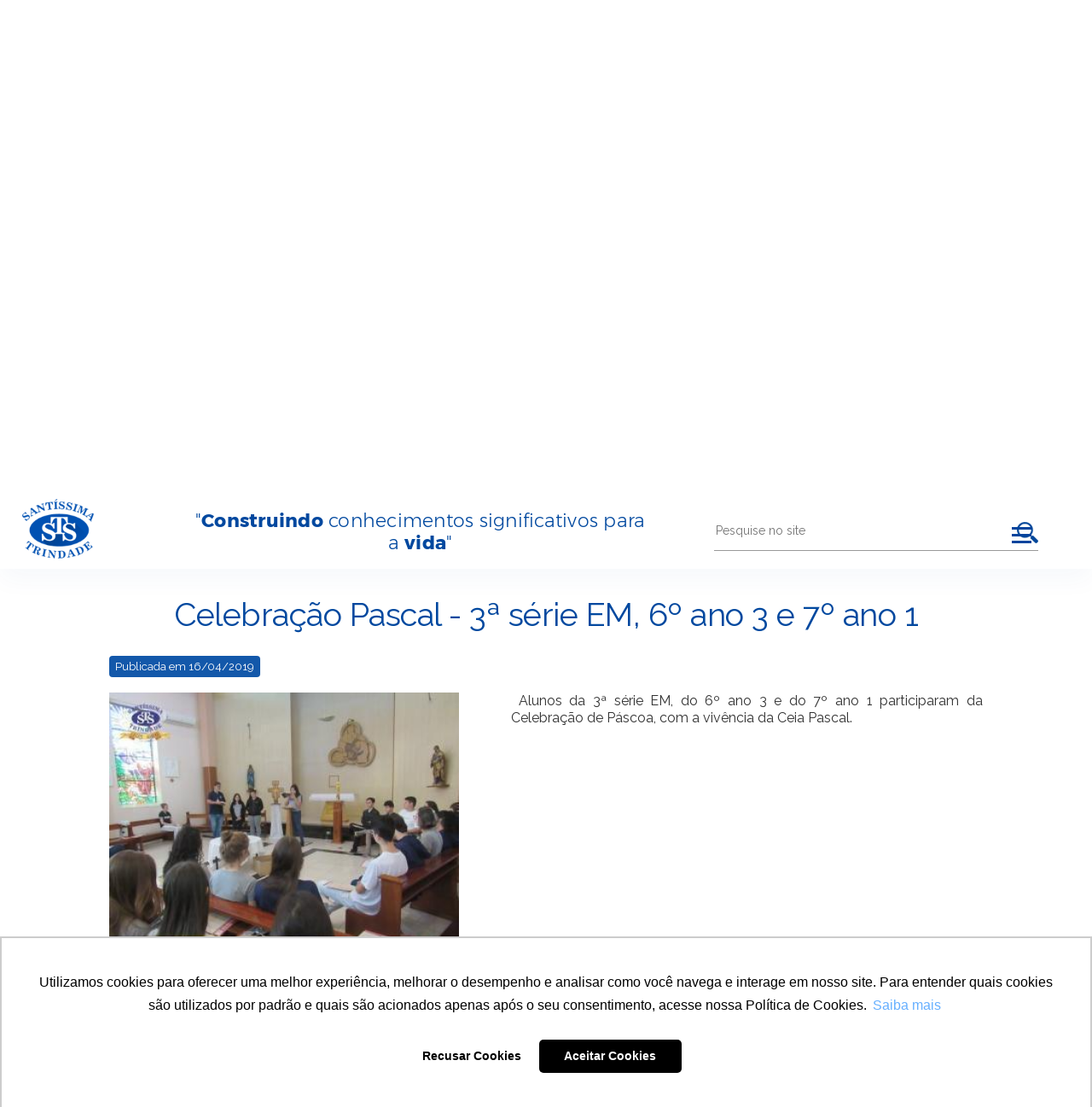

--- FILE ---
content_type: text/html; charset=UTF-8
request_url: https://colegiosantissima.com.br/noticias/223/celebracao-pascal-3%C2%AA-serie-em-6%C2%BA-ano-3-e-7%C2%BA-ano-1/
body_size: 10203
content:
<!DOCTYPE html><html lang="pt-br"><head><meta http-equiv="Content-Type" content="text/html; charset=utf-8"><meta name="viewport" content="width=device-width, initial-scale=1, minimum-scale=0.5, maximum-scale=4"><meta name="copyright" content="&copy; 2017 Colégio Franciscano Santíssima Trindade"><meta name="DC.title" content="Celebração Pascal - 3ª série EM, 6º ano 3 e 7º ano 1"><meta name="DC.description" content=""><meta name="description" content=""><meta name="google-site-verification" content="5g5GuhtxBDZDh_zEqNu1tWGXtq1aOzcCUKr-19ioXMs"><meta name="distribution" content="global"><meta name="expires" content="never"><meta name="googlebot" content="index, follow"><meta name="language" content="pt-br"><meta name="rating" content="general"><meta name="robots" content="index,follow"><meta name="title" content="Celebração Pascal - 3ª série EM, 6º ano 3 e 7º ano 1"><meta name="url" content="/noticias/223/celebracao-pascal-3%C2%AA-serie-em-6%C2%BA-ano-3-e-7%C2%BA-ano-1/"><meta property="og:locale" content="pt_BR"><meta property="og:url" content="/noticias/223/celebracao-pascal-3%C2%AA-serie-em-6%C2%BA-ano-3-e-7%C2%BA-ano-1/"><link rel="canonical" href="/noticias/223/celebracao-pascal-3%C2%AA-serie-em-6%C2%BA-ano-3-e-7%C2%BA-ano-1/"><meta property="og:type" content="website"><meta property="og:title" content="Celebração Pascal - 3ª série EM, 6º ano 3 e 7º ano 1"><meta property="og:site_name" content="Colégio Franciscano Santíssima Trindade"><meta property="og:description" content=""><meta property="og:image" content="/i/logo.png"><meta property="og:image:type" content="image/jpeg"><meta property="og:image:width" content="96"><meta property="og:image:height" content="156"><link rel="shortcut icon" href="/favicon.ico" type="image/x-icon"><link rel="icon" type="image/png" href="/favicon-16x16.png"><link rel="icon" type="image/png" href="/favicon-32x32.png"><link rel="icon" type="image/png" href="/favicon-96x96.png"><link rel="icon" type="image/png" href="/android-chrome-192x192.png"><meta name="msapplication-square70x70logo" content="/smalltile.png"><meta name="msapplication-square150x150logo" content="/mediumtile.png"><meta name="msapplication-wide310x150logo" content="/widetile.png"><meta name="msapplication-square310x310logo" content="/largetile.png"><link href="/css/reset.css" type="text/css" rel="stylesheet"><link href="/css/lightGallery.css" type="text/css" rel="stylesheet"><link href="/css/animate.css" type="text/css" rel="stylesheet"><link href="/js/OwlCarousel2-2.2.1/dist/assets/owl.carousel.min.css" type="text/css" rel="stylesheet"><link href="/js/OwlCarousel2-2.2.1/dist/assets/owl.theme.default.min.css" type="text/css" rel="stylesheet"><link href="/css/anchorHoverEffect.css" type="text/css" rel="stylesheet"><title>Celebração Pascal - 3ª série EM, 6º ano 3 e 7º ano 1</title><style>@font-face{font-family:'Raleway';font-style:normal;font-weight:300;src:local('Raleway Light'),local('Raleway-Light'),url(https://fonts.gstatic.com/s/raleway/v11/ZKwULyCG95tk6mOqHQfRBCEAvth_LlrfE80CYdSH47w.woff2) format('woff2');unicode-range:U+0100-024F,U+1E00-1EFF,U+20A0-20AB,U+20AD-20CF,U+2C60-2C7F,U+A720-A7FF}@font-face{font-family:'Raleway';font-style:normal;font-weight:300;src:local('Raleway Light'),local('Raleway-Light'),url(https://fonts.gstatic.com/s/raleway/v11/-_Ctzj9b56b8RgXW8FArifk_vArhqVIZ0nv9q090hN8.woff2) format('woff2');unicode-range:U+0000-00FF,U+0131,U+0152-0153,U+02C6,U+02DA,U+02DC,U+2000-206F,U+2074,U+20AC,U+2212,U+2215}@font-face{font-family:'Raleway';font-style:normal;font-weight:400;src:local('Raleway'),local('Raleway-Regular'),url(https://fonts.gstatic.com/s/raleway/v11/yQiAaD56cjx1AooMTSghGfY6323mHUZFJMgTvxaG2iE.woff2) format('woff2');unicode-range:U+0100-024F,U+1E00-1EFF,U+20A0-20AB,U+20AD-20CF,U+2C60-2C7F,U+A720-A7FF}@font-face{font-family:'Raleway';font-style:normal;font-weight:400;src:local('Raleway'),local('Raleway-Regular'),url(https://fonts.gstatic.com/s/raleway/v11/0dTEPzkLWceF7z0koJaX1A.woff2) format('woff2');unicode-range:U+0000-00FF,U+0131,U+0152-0153,U+02C6,U+02DA,U+02DC,U+2000-206F,U+2074,U+20AC,U+2212,U+2215}@font-face{font-family:'Raleway';font-style:normal;font-weight:500;src:local('Raleway Medium'),local('Raleway-Medium'),url(https://fonts.gstatic.com/s/raleway/v11/Li18TEFObx_yGdzKDoI_ciEAvth_LlrfE80CYdSH47w.woff2) format('woff2');unicode-range:U+0100-024F,U+1E00-1EFF,U+20A0-20AB,U+20AD-20CF,U+2C60-2C7F,U+A720-A7FF}@font-face{font-family:'Raleway';font-style:normal;font-weight:500;src:local('Raleway Medium'),local('Raleway-Medium'),url(https://fonts.gstatic.com/s/raleway/v11/CcKI4k9un7TZVWzRVT-T8_k_vArhqVIZ0nv9q090hN8.woff2) format('woff2');unicode-range:U+0000-00FF,U+0131,U+0152-0153,U+02C6,U+02DA,U+02DC,U+2000-206F,U+2074,U+20AC,U+2212,U+2215}@font-face{font-family:'Raleway';font-style:normal;font-weight:600;src:local('Raleway SemiBold'),local('Raleway-SemiBold'),url(https://fonts.gstatic.com/s/raleway/v11/STBOO2waD2LpX45SXYjQBSEAvth_LlrfE80CYdSH47w.woff2) format('woff2');unicode-range:U+0100-024F,U+1E00-1EFF,U+20A0-20AB,U+20AD-20CF,U+2C60-2C7F,U+A720-A7FF}@font-face{font-family:'Raleway';font-style:normal;font-weight:600;src:local('Raleway SemiBold'),local('Raleway-SemiBold'),url(https://fonts.gstatic.com/s/raleway/v11/xkvoNo9fC8O2RDydKj12b_k_vArhqVIZ0nv9q090hN8.woff2) format('woff2');unicode-range:U+0000-00FF,U+0131,U+0152-0153,U+02C6,U+02DA,U+02DC,U+2000-206F,U+2074,U+20AC,U+2212,U+2215}@font-face{font-family:'Raleway';font-style:normal;font-weight:700;src:local('Raleway Bold'),local('Raleway-Bold'),url(https://fonts.gstatic.com/s/raleway/v11/WmVKXVcOuffP_qmCpFuyzSEAvth_LlrfE80CYdSH47w.woff2) format('woff2');unicode-range:U+0100-024F,U+1E00-1EFF,U+20A0-20AB,U+20AD-20CF,U+2C60-2C7F,U+A720-A7FF}@font-face{font-family:'Raleway';font-style:normal;font-weight:700;src:local('Raleway Bold'),local('Raleway-Bold'),url(https://fonts.gstatic.com/s/raleway/v11/JbtMzqLaYbbbCL9X6EvaI_k_vArhqVIZ0nv9q090hN8.woff2) format('woff2');unicode-range:U+0000-00FF,U+0131,U+0152-0153,U+02C6,U+02DA,U+02DC,U+2000-206F,U+2074,U+20AC,U+2212,U+2215}@font-face{font-family:'Raleway';font-style:normal;font-weight:800;src:local('Raleway ExtraBold'),local('Raleway-ExtraBold'),url(https://fonts.gstatic.com/s/raleway/v11/QoPu455RxV2raYSIFXAMBSEAvth_LlrfE80CYdSH47w.woff2) format('woff2');unicode-range:U+0100-024F,U+1E00-1EFF,U+20A0-20AB,U+20AD-20CF,U+2C60-2C7F,U+A720-A7FF}@font-face{font-family:'Raleway';font-style:normal;font-weight:800;src:local('Raleway ExtraBold'),local('Raleway-ExtraBold'),url(https://fonts.gstatic.com/s/raleway/v11/1ImRNPx4870-D9a1EBUdPPk_vArhqVIZ0nv9q090hN8.woff2) format('woff2');unicode-range:U+0000-00FF,U+0131,U+0152-0153,U+02C6,U+02DA,U+02DC,U+2000-206F,U+2074,U+20AC,U+2212,U+2215}@font-face{font-family:'Raleway';font-style:italic;font-weight:300;src:local('Raleway Light Italic'),local('Raleway-LightItalic'),url(https://fonts.gstatic.com/s/raleway/v11/TVSB8ogXDKMcnAAJ5CqrUj0LW-43aMEzIO6XUTLjad8.woff2) format('woff2');unicode-range:U+0100-024F,U+1E00-1EFF,U+20A0-20AB,U+20AD-20CF,U+2C60-2C7F,U+A720-A7FF}@font-face{font-family:'Raleway';font-style:italic;font-weight:300;src:local('Raleway Light Italic'),local('Raleway-LightItalic'),url(https://fonts.gstatic.com/s/raleway/v11/TVSB8ogXDKMcnAAJ5CqrUugdm0LZdjqr5-oayXSOefg.woff2) format('woff2');unicode-range:U+0000-00FF,U+0131,U+0152-0153,U+02C6,U+02DA,U+02DC,U+2000-206F,U+2074,U+20AC,U+2212,U+2215}@font-face{font-family:'Raleway';font-style:italic;font-weight:400;src:local('Raleway Italic'),local('Raleway-Italic'),url(https://fonts.gstatic.com/s/raleway/v11/7dO2Hj7qB8nRVFK0svQqRhJtnKITppOI_IvcXXDNrsc.woff2) format('woff2');unicode-range:U+0100-024F,U+1E00-1EFF,U+20A0-20AB,U+20AD-20CF,U+2C60-2C7F,U+A720-A7FF}@font-face{font-family:'Raleway';font-style:italic;font-weight:400;src:local('Raleway Italic'),local('Raleway-Italic'),url(https://fonts.gstatic.com/s/raleway/v11/IIm-lPOtfVKQy0GMiczF_1tXRa8TVwTICgirnJhmVJw.woff2) format('woff2');unicode-range:U+0000-00FF,U+0131,U+0152-0153,U+02C6,U+02DA,U+02DC,U+2000-206F,U+2074,U+20AC,U+2212,U+2215}@font-face{font-family:'Raleway';font-style:italic;font-weight:500;src:local('Raleway Medium Italic'),local('Raleway-MediumItalic'),url(https://fonts.gstatic.com/s/raleway/v11/S7vGLZZ40c85SJgiptJGVz0LW-43aMEzIO6XUTLjad8.woff2) format('woff2');unicode-range:U+0100-024F,U+1E00-1EFF,U+20A0-20AB,U+20AD-20CF,U+2C60-2C7F,U+A720-A7FF}@font-face{font-family:'Raleway';font-style:italic;font-weight:500;src:local('Raleway Medium Italic'),local('Raleway-MediumItalic'),url(https://fonts.gstatic.com/s/raleway/v11/S7vGLZZ40c85SJgiptJGV-gdm0LZdjqr5-oayXSOefg.woff2) format('woff2');unicode-range:U+0000-00FF,U+0131,U+0152-0153,U+02C6,U+02DA,U+02DC,U+2000-206F,U+2074,U+20AC,U+2212,U+2215}@font-face{font-family:'Raleway';font-style:italic;font-weight:600;src:local('Raleway SemiBold Italic'),local('Raleway-SemiBoldItalic'),url(https://fonts.gstatic.com/s/raleway/v11/OY22yoG8EJ3IN_muVWm29D0LW-43aMEzIO6XUTLjad8.woff2) format('woff2');unicode-range:U+0100-024F,U+1E00-1EFF,U+20A0-20AB,U+20AD-20CF,U+2C60-2C7F,U+A720-A7FF}@font-face{font-family:'Raleway';font-style:italic;font-weight:600;src:local('Raleway SemiBold Italic'),local('Raleway-SemiBoldItalic'),url(https://fonts.gstatic.com/s/raleway/v11/OY22yoG8EJ3IN_muVWm29Ogdm0LZdjqr5-oayXSOefg.woff2) format('woff2');unicode-range:U+0000-00FF,U+0131,U+0152-0153,U+02C6,U+02DA,U+02DC,U+2000-206F,U+2074,U+20AC,U+2212,U+2215}@font-face{font-family:'Raleway';font-style:italic;font-weight:700;src:local('Raleway Bold Italic'),local('Raleway-BoldItalic'),url(https://fonts.gstatic.com/s/raleway/v11/lFxvRPuGFG5ktd7P0WRwKj0LW-43aMEzIO6XUTLjad8.woff2) format('woff2');unicode-range:U+0100-024F,U+1E00-1EFF,U+20A0-20AB,U+20AD-20CF,U+2C60-2C7F,U+A720-A7FF}@font-face{font-family:'Raleway';font-style:italic;font-weight:700;src:local('Raleway Bold Italic'),local('Raleway-BoldItalic'),url(https://fonts.gstatic.com/s/raleway/v11/lFxvRPuGFG5ktd7P0WRwKugdm0LZdjqr5-oayXSOefg.woff2) format('woff2');unicode-range:U+0000-00FF,U+0131,U+0152-0153,U+02C6,U+02DA,U+02DC,U+2000-206F,U+2074,U+20AC,U+2212,U+2215}@font-face{font-family:'Raleway';font-style:italic;font-weight:800;src:local('Raleway ExtraBold Italic'),local('Raleway-ExtraBoldItalic'),url(https://fonts.gstatic.com/s/raleway/v11/us4LjTCmlYgh3W8CKujEJj0LW-43aMEzIO6XUTLjad8.woff2) format('woff2');unicode-range:U+0100-024F,U+1E00-1EFF,U+20A0-20AB,U+20AD-20CF,U+2C60-2C7F,U+A720-A7FF}@font-face{font-family:'Raleway';font-style:italic;font-weight:800;src:local('Raleway ExtraBold Italic'),local('Raleway-ExtraBoldItalic'),url(https://fonts.gstatic.com/s/raleway/v11/us4LjTCmlYgh3W8CKujEJugdm0LZdjqr5-oayXSOefg.woff2) format('woff2');unicode-range:U+0000-00FF,U+0131,U+0152-0153,U+02C6,U+02DA,U+02DC,U+2000-206F,U+2074,U+20AC,U+2212,U+2215}@font-face{font-family:'Courgette';font-style:normal;font-weight:400;src:local('Courgette Regular'),local('Courgette-Regular'),url(https://fonts.gstatic.com/s/courgette/v4/Gkr63O-aJXf4Mv4t7cBUchJtnKITppOI_IvcXXDNrsc.woff2) format('woff2');unicode-range:U+0100-024F,U+1E00-1EFF,U+20A0-20AB,U+20AD-20CF,U+2C60-2C7F,U+A720-A7FF}@font-face{font-family:'Courgette';font-style:normal;font-weight:400;src:local('Courgette Regular'),local('Courgette-Regular'),url(https://fonts.gstatic.com/s/courgette/v4/BHG8ZtTfO0yYnp02--QxqltXRa8TVwTICgirnJhmVJw.woff2) format('woff2');unicode-range:U+0000-00FF,U+0131,U+0152-0153,U+02C6,U+02DA,U+02DC,U+2000-206F,U+2074,U+20AC,U+2212,U+2215}@font-face{font-family:'Montserrat';font-style:normal;font-weight:300;src:local('Montserrat Light'),local('Montserrat-Light'),url(https://fonts.gstatic.com/s/montserrat/v10/IVeH6A3MiFyaSEiudUMXE_oTkEokFSrSpvYSpZOeZRs.woff2) format('woff2');unicode-range:U+0102-0103,U+1EA0-1EF9,U+20AB}@font-face{font-family:'Montserrat';font-style:normal;font-weight:300;src:local('Montserrat Light'),local('Montserrat-Light'),url(https://fonts.gstatic.com/s/montserrat/v10/IVeH6A3MiFyaSEiudUMXE0_0lycXMw8PhobHtu2Qgco.woff2) format('woff2');unicode-range:U+0100-024F,U+1E00-1EFF,U+20A0-20AB,U+20AD-20CF,U+2C60-2C7F,U+A720-A7FF}@font-face{font-family:'Montserrat';font-style:normal;font-weight:300;src:local('Montserrat Light'),local('Montserrat-Light'),url(https://fonts.gstatic.com/s/montserrat/v10/IVeH6A3MiFyaSEiudUMXE8u2Q0OS-KeTAWjgkS85mDg.woff2) format('woff2');unicode-range:U+0000-00FF,U+0131,U+0152-0153,U+02C6,U+02DA,U+02DC,U+2000-206F,U+2074,U+20AC,U+2212,U+2215}@font-face{font-family:'Montserrat';font-style:normal;font-weight:700;src:local('Montserrat Bold'),local('Montserrat-Bold'),url(https://fonts.gstatic.com/s/montserrat/v10/IQHow_FEYlDC4Gzy_m8fcjh33M2A-6X0bdu871ruAGs.woff2) format('woff2');unicode-range:U+0102-0103,U+1EA0-1EF9,U+20AB}@font-face{font-family:'Montserrat';font-style:normal;font-weight:700;src:local('Montserrat Bold'),local('Montserrat-Bold'),url(https://fonts.gstatic.com/s/montserrat/v10/IQHow_FEYlDC4Gzy_m8fchHJTnCUrjaAm2S9z52xC3Y.woff2) format('woff2');unicode-range:U+0100-024F,U+1E00-1EFF,U+20A0-20AB,U+20AD-20CF,U+2C60-2C7F,U+A720-A7FF}@font-face{font-family:'Montserrat';font-style:normal;font-weight:700;src:local('Montserrat Bold'),local('Montserrat-Bold'),url(https://fonts.gstatic.com/s/montserrat/v10/IQHow_FEYlDC4Gzy_m8fcoWiMMZ7xLd792ULpGE4W_Y.woff2) format('woff2');unicode-range:U+0000-00FF,U+0131,U+0152-0153,U+02C6,U+02DA,U+02DC,U+2000-206F,U+2074,U+20AC,U+2212,U+2215}html{font-size:62.5%}body{background-color:#fff;color:#333;line-height:120%;-webkit-font-smoothing:antialiased;font-family:'Raleway',arial,sans-serif;font-weight:400;font-size:1.2em}a:link{color:#00489f;text-decoration:none}a:visited{color:#00489f;text-decoration:none}a:hover{color:#467ec2}a:active{text-decoration:none}:focus{outline:none}a{outline:none}a[href],input[type='submit'],input[type='image'],label[for],select,button,.pointer{cursor:pointer}a,img,.ens1,.ens2,.ens3{-webkit-transition:all 0.5s ease;-moz-transition:all 0.5s ease;-o-transition:all 0.5s ease;-ms-transition:all 0.5s ease;transition:all 0.5s ease}select{appearance:none;-webkit-appearance:none;-moz-appearance:none;-o-appearance:none}textarea{overflow:auto}canvas{-ms-touch-action:double-tap-zoom}input[type='search']::-webkit-search-decoration,input[type='search']::-webkit-search-cancel-button,input[type='search']::-webkit-search-results-button,input[type='search']::-webkit-search-results-decoration{display:none}ul{list-style-type:none}.topo{position:absolute;z-index:1;top:0;left:0;width:96%;padding:0 2% 0 2%;height:115px;background-color:#fff}.topo1{float:left;width:20%;padding-top:5px}.topo2{float:left;width:40%;padding-top:39px;text-align:center;font-size:2.4rem;letter-spacing:0.25px;font-family:'Montserrat',arial,sans-serif;font-weight:300;line-height:120%}.topo3{float:left;width:32%;padding-top:14px;text-align:right;color:#00489f;margin-left:8%}.topo3_1{float:left;width:100%;font-size:1.2rem;font-weight:400;letter-spacing:0.25px}.topo3_1 img{vertical-align:middle}.topo3_1 a{text-decoration:underline;font-weight:600}.topo3_1 a:hover{text-decoration:none}.topo3_2{float:left;width:100%;margin-top:18px}.topo3_2_1{float:left;width:100%;border-bottom:#999 1px solid}.topo3_2_1_1{float:left;width:80%}.topo3_2_1_1 input{float:left;width:100%;border:0;font-family:'Raleway',arial,sans-serif;color:#00489f;font-weight:400;font-size:1.4rem;line-height:140%}.topo3_2_1_2{float:left;width:20%}.topo3_2_1_2 input{margin-bottom:8px}.barra{position:absolute;z-index:2;top:115px;left:0;width:96%;height:40px;padding:0 2% 0 2%;background:url(../i/bk-barra.png);background-position:center top;background-repeat:repeat}.barra1{float:left;width:85%;padding-top:9px}.barra1 ul li{float:left;padding:0 0.5% 0 0;font-size:1.4rem;text-transform:uppercase;font-weight:500;line-height:146%;letter-spacing:0.25px}.barra1 ul li a{color:#fff;padding:0 0 0 0}.barra2{float:right;width:15%;color:#fff;font-size:1.4rem;text-align:right;letter-spacing:0.25px;font-weight:500;padding-top:9px}.barra2 a{color:#fff}.barra2 img{vertical-align:middle;margin-right:7px}.banner{position:absolute;z-index:1;top:115px;left:0;width:100%;height:495px}.ban{float:left;width:100%;height:495px}.ban1{float:left;width:100%;height:495px;background-position:center center;background-repeat:no-repeat;background-size:cover}.ban1 img{width:100%;height:495px}.ban2{position:absolute;width:80%;margin:250px 10% 0 10%;font-family:'Courgette',arial,sans-serif;z-index:2;max-height:142px;overflow:hidden}.p1{font-size:7.2rem;line-height:100%;width:50%;float:left}.p1 a{color:#fff}.p2{font-size:7.2rem;line-height:100%;margin-left:5%}.p2 a{color:#fff}.owl-dot.active{background:rgb(5,74,158)}.agenda .owl-item.active{width:376px !important;margin:0 0 0px -10px}.flip a span{position:initial}.owl-dot{border-radius:50px;height:12px;width:12px;display:inline-block;background:rgb(255,255,255);border:1px solid #054a9e;margin:0 0 0 1%}.galeria .owl-dot{border-radius:50px;height:12px;width:12px;display:inline-block;background:rgb(255,255,255);border:1px solid #4a997a;margin:0 0 0 1%}.galeria .owl-dot.active{background:rgb(74,153,122)}.owl-theme .owl-dots .owl-dot span{display:none}.opcoes{display:none}.navega{display:none}.menu-fixo{position:fixed;z-index:2;z-index:999;box-shadow:0px 12px 30px 0px rgba(5,75,161,0.04)}.conteudo{float:left;width:80%;margin:700px 10% 40px 10%;min-height:400px;text-align:justify}.map-endereco{float:left;width:100%;text-align:center;margin:0 0 25px 0px}.map-endereco p{display:inline;margin:0px 2% 0px 2% !important;font-size:2rem !important;text-align:center}.agendas{float:left;width:100%}.conteudo h1{font-size:3.8rem;font-weight:400;margin:0 0 30px 0;text-align:center;line-height:110%;letter-spacing:-0.5px}.conteudo h1 a{color:#00489f}.conteudo h2{font-size:2.8rem;font-weight:400;margin:30px 0 30px 0;line-height:90%;color:#00489f;text-align:left}.conteudo h3{font-weight:400;font-size:2.2rem;margin:0 0 30px 0;text-align:left;color:#00489f;line-height:90%;text-align:left}.conteudo ul{list-style-type:square}.conteudo ul li{font-size:1.6rem;line-height:160%}.conteudo p{line-height:130%;font-size:1.6rem;margin:0 0px 20px 0px}.conteudo iframe{float:left;border:#ccc 1px solid;width:45%;margin:0 5% 20px 0}.datapublicacao{font-size:1.3rem !important;padding:5px 7px 5px 7px;-webkit-border-radius:4px;-moz-border-radius:4px;border-radius:4px;background-color:#1358aa;color:#fff}.g2.g2linha iframe{width:70% !important}ul.lightGallery img{cursor:pointer;}.g2.g2linha{width:100%;}section.agenda-descricao{width:54%;}.flip a span::before{position:absolute;top:100%;content:attr(data-txt);-webkit-transform:translate3d(0,0,0);-moz-transform:translate3d(0,0,0);transform:translate3d(0,0,0);color:#fff;}.fonte{font-size:1.2rem !important}.servi{float:left;width:28%;height:200px;margin:0 3% 30px 2%;text-align:justify}.servi h2{font-size:1.8rem;text-transform:uppercase;text-align:left;padding-bottom:5px;font-weight:700;margin:0 0 20px 0;line-height:110%;color:#00489f;border-bottom:#00489f 3px solid}.servi p{font-size:1.4rem}.servi p a{color:#000}.centro{padding-top:50px !important;text-align:center !important}.addtoany{float:left;margin:30px 0 0 0}.colunas{float:left;width:100%;-webkit-column-count:2;-webkit-column-gap:60px;-moz-column-count:2;-moz-column-gap:60px;column-count:2;column-gap:60px}.formulario{float:left;width:100%}.formulario p{margin-bottom:5px}.formulario .fp{float:left;width:50%;margin:0 0 8px 0}.formulario .fp iframe{width:100%;border:0;margin:0}.formulario .fp2{float:left;width:100%;margin:0 0 8px 0}.formulario .cp1{float:left;width:86%;font-size:1.4rem;color:#000;line-height:100%;padding:10px 5% 10px 5%;border:#00489f 1px solid;font-family:'Raleway',arial,sans-serif;-webkit-border-radius:4px;-moz-border-radius:4px;border-radius:4px}.formulario .cp5{float:left;width:96%;font-size:1.4rem;color:#000;line-height:100%;padding:10px 5% 10px 5%;border:#00489f 1px solid;font-family:'Raleway',arial,sans-serif;-webkit-border-radius:4px;-moz-border-radius:4px;border-radius:4px}.formulario .cp2{float:left;width:88%;font-size:1.4rem;color:#000;line-height:100%;padding:10px 5% 10px 5%;border:#00489f 1px solid;font-family:'Raleway',arial,sans-serif;-webkit-border-radius:4px;-moz-border-radius:4px;border-radius:4px}.formulario .btt{text-align:center;margin-top:15px}.formulario .botao{background-color:#00489f;border:0;text-transform:uppercase;font-weight:400;-webkit-border-radius:4px;-moz-border-radius:4px;border-radius:4px;padding:10px 20px 10px 20px;font-size:1.6rem;color:#fff;line-height:100%;font-family:'Raleway',arial,sans-serif}.formulario .botao:hover{background-color:#666}.cp1::-webkit-input-placeholder{color:#000}.cp1:-moz-placeholder{color:#000}.cp1::-moz-placeholder{color:#000}.cp1:-ms-input-placeholder{color:#000}.cp2::-webkit-input-placeholder{color:#000}.cp2:-moz-placeholder{color:#000}.cp2::-moz-placeholder{color:#000}.cp2:-ms-input-placeholder{color:#000}.cp5::-webkit-input-placeholder{color:#000}.cp5:-moz-placeholder{color:#000}.cp5::-moz-placeholder{color:#000}.cp5:-ms-input-placeholder{color:#000}.co1{float:left;width:30%;margin:0 3% 0 0}.co2{float:left;width:67%}.conteudo .flip a:hover span,.flip a:focus span{color:#0047a0;}#lightGallery iframe{width:100%}.pp1{font-size:1.6rem;color:#000;line-height:140%}.pp2{font-size:2.2rem;color:#00489f;font-weight:700;line-height:140%;letter-spacing:-0.25px}.agenda{position:absolute;z-index:4;top:422px;right:10%;width:377px;background:url(../i/bk-agenda.png);background-position:center top;background-repeat:repeat}.agenda1{float:left;width:90%;padding:5px 5% 5px 5%;background:url(../i/bk-agenda1.png);background-position:center top;background-repeat:repeat}.agenda1_1{float:left;width:70%;text-transform:uppercase;font-size:1.4rem;font-weight:300;letter-spacing:0.25px}.agenda1_1 a{color:#fff}.agenda1_2{float:left;width:30%;text-align:right}.agenda1_2 img{vertical-align:middle;margin-left:5px}.agenda2{float:left;width:100%}.agenda3{float:left;width:100%}.agen{float:left;width:92%;margin:14px 0% 12px 0}.agen1{float:left;width:47%;background:url(../i/interna.png);background-position:right center;background-repeat:repeat-y;padding-right:3%}.agen1 a{color:#fff}.ag1{float:left;width:30%;margin:10px 12% 0 0;text-align:center}.sp1{font-size:5rem;font-weight:300;letter-spacing:0.25px}.sp2{font-size:0.9rem;font-weight:300;text-transform:uppercase;letter-spacing:1px;margin-top:9px;float:left}.ag2{float:left;width:58%;font-size:1.2rem;font-weight:300;letter-spacing:0.25px}.ag2 a{line-height:120%}.agen2{float:left;width:47%;margin-left:3%}.agen2 a{color:#fff}.agen3 a{color:#fff}.agen3{float:left;width:100%;padding-right:3%;margin-left:6%}.agen3 .sp2{margin-left:26%}.ensinos{position:absolute;z-index:5;top:577px;left:0;width:80%;padding:0 10% 0 10%}.ensinos1{float:left;width:33.3%}.ens1{margin:0 auto;width:246px;height:61px;outline-offset:-8px;outline:1px solid #87aad4;padding:20px 0 19px 36px;font-size:2.4rem;text-transform:uppercase;background-color:#004aa3;background:url(../i/bk-efeito1.png);background-position:center top;background-repeat:repeat;-webkit-border-radius:4px;-moz-border-radius:4px;border-radius:4px}.ens1:hover{outline-offset:-4px;-webkit-border-radius:0;-moz-border-radius:0;border-radius:0}.ens1:hover img{-webkit-transform:rotate(-30deg);-moz-transform:rotate(-30deg);-o-transform:rotate(-30deg);-ms-transform:rotate(-30deg);transform:rotate(-30deg)}.ens1 a{color:#fff;display:block;line-height:120%}.ens1 img{float:left;margin:0 15px 0 0}.ensinos2{float:left;width:33.3%}.ens2{margin:0 auto;width:262px;height:61px;outline-offset:-8px;outline:1px solid #9cc987;padding:20px 0 19px 20px;font-size:2.4rem;text-transform:uppercase;background-color:#2b8d01;background:url(../i/bk-efeito2.png);background-position:center top;background-repeat:repeat;-webkit-border-radius:4px;-moz-border-radius:4px;border-radius:4px}.ens2:hover{outline-offset:-4px;-webkit-border-radius:0;-moz-border-radius:0;border-radius:0}.ens2:hover img{-webkit-transform:rotate(-30deg);-moz-transform:rotate(-30deg);-o-transform:rotate(-30deg);-ms-transform:rotate(-30deg);transform:rotate(-30deg)}.ens2 a{color:#fff;display:block;line-height:120%}.ens2 img{float:left;margin:0 15px 0 0}.ensinos3{float:left;width:33.3%}.ens3{margin:0 auto;width:242px;height:61px;outline-offset:-8px;outline:1px solid #eecc97;padding:20px 0 19px 40px;font-size:2.4rem;text-transform:uppercase;background-color:#da9323;background:url(../i/bk-efeito3.png);background-position:center top;background-repeat:repeat;-webkit-border-radius:4px;-moz-border-radius:4px;border-radius:4px}.ens3:hover{outline-offset:-4px;-webkit-border-radius:0;-moz-border-radius:0;border-radius:0}.ens3:hover img{-webkit-transform:rotate(-30deg);-moz-transform:rotate(-30deg);-o-transform:rotate(-30deg);-ms-transform:rotate(-30deg);transform:rotate(-30deg)}.ens3 a{color:#fff;display:block;line-height:120%}.ens3 img{float:left;margin:0 15px 0 0}.noticias1{float:left;width:100%;text-align:center;margin:735px 0 32px 0;font-size:3.6rem}.noticias2{float:left;width:90%;margin:0 5% 0 5%}.noti{float:left;width:100%;text-align:center}.nots{display:inline-block}.notsx{margin:0 auto;width:282px}.nots1{float:left;width:100%;border-bottom:#00489f 4px solid;margin-bottom:20px;line-height:0}.nots1 img{height:180px;width:auto;max-width:100%;-webkit-border-radius:5px 5px 0 0;-moz-border-radius:5px 5px 0 0;border-radius:5px 5px 0 0}.nots2{position:absolute;width:70px;text-align:center;margin:166px 0 0 212px;padding:3px 0 5px 0;background-color:#00489f;font-weight:600;font-size:1.6rem;letter-spacing:0.50px}.nots2 a{color:#fff;line-height:100%}.nots3{float:left;width:100%;text-transform:uppercase;line-height:140%;font-weight:600;font-size:1.8rem;text-align:center}.noticias3{float:left;width:100%;margin:30px 0 30px 0;text-align:center}.noticias3 img{vertical-align:middle;margin:0 5px 0 5px}.galeria{float:left;width:80%;margin:50px 10% 0 10%}.galeriax{float:left;width:100%;height:auto}.galeriax1{float:left;width:100%;height:auto}.galeria1{float:left;width:100%}.galeria1_1{float:left;width:45%}.galeria1_1 h2{font-size:3rem;font-weight:600;line-height:120%}.galeria1_1 h2 a{color:#489a7b}.galeria1_1 .p3{font-size:1.8rem;line-height:120%;margin-left:5px}.galeria1_1 .p3 a{color:#7f7f7f}.galeria1_1 .p3 img{float:left;width:15px;height:17px;vertical-align:middle;margin:0 7px 0 0}.galeria1_2{float:left;width:55%}.galeria1_2 a{float:right;margin:10px 18px 0 0;font-weight:500;-webkit-transform:skew(-18deg);-moz-transform:skew(-18deg);-o-transform:skew(-18deg);text-transform:uppercase;line-height:120%;font-size:1.4rem;padding:7px 15px 7px 15px;background-color:#489a7b;color:#fff;-webkit-border-radius:10px;-moz-border-radius:10px;border-radius:10px}.galeria2{float:left;width:100%}.galeria2_1 img{height:360px;width:100%;-webkit-border-radius:8px;-moz-border-radius:8px;border-radius:8px}.galeria2_2{float:left;width:60%}.galeria2_2 a{float:left;width:23%;margin:20px 1% 0 1%;text-align:center}.galeria2_2 img{height:170px;width:auto;max-width:100%;-webkit-border-radius:8px;-moz-border-radius:8px;border-radius:8px}.galeria3{float:left;width:100%;margin:30px 0 30px 0;text-align:center}.galeria3 img{vertical-align:middle;margin:0 5px 0 5px}.galeria2_1:first-child{width:39%;margin:20px 1% 0 0;height:360px}.galeria2_1{float:left;width:27%;margin:19px 1% 0 1%;height:170px;background-position:center center;background-repeat:no-repeat;background-size:100%;-webkit-border-radius:10px;-moz-border-radius:10px;border-radius:10px}.instituicao{float:left;width:40%;padding:160px 50% 0 10%;min-height:371px;background-image:url(../i/bk-conheca.jpg);background-position:right top;background-repeat:no-repeat}.instituicao1{float:left;width:100%;font-size:3.6rem;font-weight:400;line-height:110%}.instituicao1 b{font-weight:800}.instituicao2{float:left;width:90%;font-size:1.4rem;font-weight:400;line-height:160%;margin:40px 0 40px 10%;letter-spacing:0.5px}.instituicao3{float:left;width:100%}.instituicao3_1{float:left;width:5%;padding-top:35px}.instituicao3_2{float:left;width:90%;text-align:center}.insti{float:left;width:100%}.insti a{display:inline-block;text-align:center}.insti img{height:95px !important;width:auto !important;margin:0 14px 0 14px}.instituicao3_3{float:left;width:5%;padding-top:35px;text-align:right}.rodape1{float:left;width:96%;border-top:#0051b2 3px solid;padding:0 2% 0 2%}.rodape1_1{float:left;width:80%}.rodape1_1 ul{float:left;width:100%;line-height:100%}.rodape1_1 ul li{float:left;line-height:100%;font-size:1.4rem;background:transparent;text-transform:uppercase;font-weight:500}.rodape1_1 ul li:hover{background-color:#0051b2}.rodape1_1 ul li a{display:block}.rodape1_1 ul li:hover a{color:#fff;display:block}.rodape1_2{float:left;width:20%;text-align:right;padding:20px 0 9px 0;line-height:100%;font-size:1.4rem;text-transform:uppercase;font-weight:500}.rodape1_2 img{vertical-align:middle;margin-left:13px}.rodape2{float:left;width:96%;padding:35px 2% 35px 2%;background-color:#0051b2;background-image:url(../i/bk-rodape.png);background-position:center bottom;background-repeat:repeat-x;color:#fff}.rodape2 a{color:#fff}.rodape2_1{float:left;width:20%}.p4{font-weight:600;font-size:1.8rem;margin:0 0 10px 0}.p4 img{vertical-align:middle;width:31px;height:31px;margin:-9px 10px 0 0}.p5{margin:0 0 20px 36px;font-size:1.2rem;line-height:120%}.rodape2_2{float:left;width:20%}.rodape2_3{float:left;width:20%}.p5 img{vertical-align:middle;margin:0 7px 0 12px}.rodape2_4{float:left;width:20%}.rodape2_5{float:left;width:20%}.rodape3{float:left;width:96%;padding:15px 2% 15px 2%;background-color:#0045a6;color:#fff}.rodape3_1{float:left;font-size:1.2rem}.rodape3_2{float:right;padding-right:10%;vertical-align:middle}.rodape3_2 img:hover{-webkit-transform:rotate(-360deg);-moz-transform:rotate(-360deg);-o-transform:rotate(-360deg);-ms-transform:rotate(-360deg);transform:rotate(-360deg)}.nav{float:right;width:20%;margin-left:11%;cursor:pointer;display:none}.navs{position:fixed;z-index:9999;top:38px;right:7%}.nav2{float:left;margin-top:-3px;cursor:pointer;display:none}.dropdown-menu{padding:15px 1% 15px 1%;position:fixed;right:6%;top:75px;z-index:99999;background:rgb(0,72,159);display:none}.dropdown-menu-pesquisa{padding:25px 30px 25px 36px;position:fixed;width:195px;right:6%;top:75px;z-index:99999;background:rgb(0,72,159);display:none}.menu-fixo .topo2{padding-top:15px}.dropdown-menu-pesquisa .topo3_2_1_1 input{color:#ffffff;background:#00489f}.dropdown-menu-pesquisa .topo3_2_1{border-bottom:#fff 1px solid}span.fechar{background:#fff;width:20px;float:left;height:20px;padding:3px 2px 0px 2px;cursor:pointer;font-size:2rem;font-weight:700;color:#00489f;text-align:center;border:2px solid #00489f;border-radius:50%}.f1{margin:-34px 0px 0px -51px}.f2{margin:-28px 0px 0px -23px}.dropdown-menu li a{color:#fff}.dropdown-menu li{font-size:1.4rem;line-height:130%}.dropdown-menu-pesquisa .topo3_2_1_1 input::-webkit-input-placeholder{color:#fff}.block{display:block}.menu-fixo .topo1 img{height:70px}.menu-fixo .topo2{padding-top:18px;font-size:2.2rem}.topo.menu-fixo{height:87px !important}.menu-fixo .topo3_1{display:none}.agenda-mes h2{border-bottom:#bbc1d1 1px dotted;padding-bottom:10px;margin-bottom:20px;color:#555;margin-top:42px}.noti2{float:left;width:100%}.noti2 .nots{float:left;width:33%;margin:10px 0 20px 0px}.nots1 img{width:100%}.agenda-titulo{float:left;width:100%}.agenda-descricao{float:left;margin-left:2%}ul.subpaginas{float:left;width:100%;margin-top:20px}ul.subpaginas li{display:inline;background:#0552b1;float:left;margin:10px 0px 0px 2%;padding:10px 0px 0px 0px;-webkit-border-radius:0 10px 0 10px;-moz-border-radius:0 10px 0 10px;border-radius:0 10px 0 10px}ul.subpaginas li a{color:#fff}.g1{float:left;width:71%;margin-right:2%}.g2{float:left;width:27%;margin-left:0}.galeria-video iframe{width:100% !important;height:215px}.galeria-video{float:left;width:100%}.galeria-video h2{font-weight:400;line-height:120%;color:#0048a3;font-size:3.4rem;float:right;margin:29px 0 17px 0px}.galeria-video1{float:left;width:100%;text-align:center;margin-top:25px}.galeria-video2{float:left;width:100%;text-align:center;margin-top:25px}.galeria-video2 img{width:100%;height:auto}.galeria-video1 h2{float:initial}.galeria-video iframe{width:80% !important;height:245px}.imagem-todas-titulo{float:left;width:100%}ul#lightGallery{float:left;list-style-type:none;margin:0 30px 30px 0;display:inline-block;width:100%}#lightGallery li img{vertical-align:middle;max-width:100%;-webkit-border-radius:4px;text-align:center;-moz-border-radius:4px;max-height:100px;border-radius:4px}#lightGallery li{margin-bottom:10px;text-align:center;float:left;width:14%;max-height:130px;cursor:pointer;margin:8px 1% 0 1%;height:105px}.imagem-destaque{float:left;width:40%;margin:0 4% 10px 0px}.imagem-todas{float:left;width:100%;margin:35px 0px 0 0px}.imagem-destaque img{width:100%}.concordo{font-size:1.4rem !important;font-weight:400 !important;padding:20px 0 20px 0}.txt_nf{font-size:1.4rem !important;line-height:110% !important;margin:0 !important;padding:0 20px !important}.txt_nf img{border-radius:7px !important;vertical-align:middle !important}@media screen and (max-width:1280px){.banner{height:330px}.ban{height:330px}.ban1{height:330px;}.ban1 img{height:330px}.topo{width:96%;padding:0 2% 0 2%}.topo3{margin-left:6%;width:31%}.topo1{width:16%}.topo2{width:44%}.ensinos{width:90%;padding:0 5% 0 5%}.noti2 .nots{width:50%}}@media screen and (max-width:1024px){.rodape2{text-align:center}.rodape2_1,.rodape2_2,.rodape2_3,.rodape2_4,.rodape2_5{float:left;width:50%;margin-bottom:30px}.banner{height:264px}.ban{height:264px}.ban1{height:264px;}.ban1 img{height:264px}.conteudo{float:left;width:86%;margin:350px 7% 40px 7%;min-height:600px}.barra1,.barra2,.topo3_1,.topo3_2,.ag{display:none} .topo2{width:70%}.nav,.nav2{display:block}.topo1{width:20%}.p1{width:90%;margin:0 5% 0 5%;text-align:center;font-size:6.2rem}.ban2{width:90%;margin:89px 5% 0 5%}.agenda{top:375px;right:23%}.galeria2_1,.galeria2_1:first-child{width:32%;margin:19px 1% 0 0;height:190px}.ensinos{top:418px}.noticias1{margin:550px 0 32px 0}.barra{height:10px}.opcoes{position:fixed;display:block;z-index:9999999;right:5%}.navega{float:right;background-color:#00489f;position:fixed;right:5%;top:70px;z-index:9999999}.navega ul{float:left;width:170px}.navega ul li{float:left;width:150px;padding:6px 10px 6px 10px;font-size:1.4rem;text-transform:uppercase;line-height:100%}.navega ul li:hover{background-color:#2d3162}.navega ul li a{color:#fff;display:block}.ens1,.ens2,.ens3{width:190px;font-size:1.6rem;height:43px}.ens1 img,.ens2 img,.ens3 img{float:left;margin:0 15px 0 0;height:43px}.g1{float:left;width:100%;margin-right:0%}.g2{float:left;width:100%;margin:0}}@media screen and (max-width:980px){.banner{height:252px}.ban{height:252px}.ban1{height:252px;}.ban1 img{height:252px}.servi{float:left;width:46%;height:200px;margin:0 2% 30px 2%;text-align:left}.colunas{float:left;width:100%;-webkit-column-count:1;-webkit-column-gap:60px;-moz-column-count:1;-moz-column-gap:60px;column-count:1;column-gap:60px}.instituicao{float:left;width:80%;padding:120px 10% 0 10%;min-height:371px;background-image:url(../i/bk-conheca.jpg);background-position:right top;background-repeat:no-repeat}.imagem-destaque{width:100%;margin:0 0 10px 0px;text-align:center}#lightGallery li{width:18%}section.agenda-descricao{width:100%}}@media screen and (max-width:768px){.banner{height:198px}.ban{height:198px}.ban1{height:198px;}.ban1 img{height:198px}.dropdown-menu-pesquisa{width:170px}.co1{float:left;width:100%;margin:0 0 30px 0}.co2{float:left;width:100%}.p2{font-size:1.1rem}#lightGallery li{width:23%}.ensinos1{width:50%;margin:0 0 10px 0px}.ensinos2{width:50%;margin:0 0 10px 0px}.ensinos3{width:100%;margin:0 0 10px 0px}.noticias1{margin:638px 0 32px 0}a#irtopo{display:none}.rodape1_1{float:left;width:100%}.instituicao{padding:80px 10% 40px 10%}.noti2 .nots{width:100%}}@media screen and (max-width:640px){.banner{height:165px}.ban{height:165px}.ban1{height:165px;}.ban1 img{height:165px}	#lightGallery li{width:31%} .rodape1_1 ul li{float:initial;text-align:center} .noticias1{font-size:2.6rem}.galeria1_1 h2{font-size:2.6rem}.formulario .fp{float:left;width:100%;margin:0 0 8px 0}.formulario .cp1{float:left;width:88%}.formulario .cp5{float:left;width:98%}.conteudo h1{font-size:3.2rem;font-weight:400;margin:0 0 30px 0;text-align:center;line-height:90%}.conteudo h2{font-size:2rem;text-align:left;font-weight:400;margin:30px 0 30px 0;line-height:90%;color:#00489f}.conteudo h3{font-weight:400;text-align:left;font-size:1.8rem;margin:0 0 30px 0;text-align:left;color:#00489f;line-height:90%}.servi{float:left;width:100%;height:auto;margin:0 0 30px 0;text-align:left}.servi h2{font-size:1.8rem;text-align:left;text-transform:uppercase;padding-bottom:5px;font-weight:700;margin:0 0 20px 0;line-height:110%;color:#00489f;border-bottom:#00489f 3px solid}.servi p{font-size:1.4rem}.servi p a{color:#000}.galeria2_1,.galeria2_1:first-child{height:125px}.galeria1_1{float:left;width:100%}.galeria1{margin-top:40px}.galeria1_2{float:left;left:0;top:-7px;position:absolute;width:100%}.galeria1_1{float:left;width:100%}.galeria1_2 a{float:left;margin:10px 30px 0px 12px}.noticias1{margin:705px 0 32px 0}}@media screen and (max-width:600px){ul#lightGallery{width:100%;max-width:100%}.conteudo{margin:300px 7% 40px 7%}.ensinos1{width:100%;margin:0 0 10px 0px}.ensinos2{width:100%;margin:0 0 10px 0px}.ensinos3{width:100%;margin:0 0 10px 0px}.topo1 img{height:70px}.topo2{padding-top:26px;font-size:1.6rem}.menu-fixo .topo2{padding-top:26px;font-size:1.6rem}.banner{top:90px}.barra{top:80px}.p1{font-size:2.2rem}.banner{height:154px}.ban{height:154px}.ban1{height:154px;}.ban1 img{height:154px}.conteudo{margin-top:290px}.ensinos{top:390px}.rodape2_1,.rodape2_2,.rodape2_3,.rodape2_4,.rodape2_5{float:left;width:100%;margin-bottom:30px}.galeria2_1,.galeria2_1:first-child{height:75px}}@media screen and (max-width:440px){.banner{height:113px}.ban{height:113px}.ban1{height:113px;}.ban1 img{height:113px}.ban2{width:90%;margin:49px 5% 0 5%}.conteudo{margin-top:230px}.barra1{float:right;margin-top:25px}.topo2{display:none}}@media screen and (max-width:360px){.banner{height:92px}.ban{height:92px}.ban1{height:92px;}.ban1 img{height:92px}.ban2{width:90%;margin:30px 5% 0 5%}.conteudo{margin-top:220px}}.alerta{position:fixed !important;bottom:0 !important;left:5px !important;width:220px !important;padding:15px !important;font-size:1.2rem !important;background-color:#fff !important;border-radius:15px 15px 0 0 !important;border-top:#ddd 1px solid !important;border-right:#ddd 1px solid !important;-webkit-box-shadow:inset 0 5px 15px #ebebeb !important;box-shadow:inset 0 5px 15px #ebebeb !important;z-index:5 !important}.alerta1{float:left;width:100% !important;padding:0 0 30px 0 !important;line-height:120% !important;text-align:center !important}.alerta1 a{text-decoration:underline !important}.alerta1 a:hover{text-decoration:none !important}.alerta2{float:left;width:100% !important;font-size:1.2rem !important;line-height:120% !important;text-align:center !important}.alerta2 ul li{display:block !important;width:100% !important;padding:0 !important;border-radius:9px !important;background-color:#f7f7f7 !important;font-size:1.2rem !important;font-weight:600 !important;text-transform:uppercase !important;margin:0 0 7px 0 !important}.alerta2 ul li:hover{background-color:#ebebeb !important;overflow:hidden !important}.alerta2 ul li a{text-decoration:none !important;display:block !important;letter-spacing:1px !important;padding:10px 15px 10px 15px !important;color:#00489f !important}.alerta2 ul li a:hover{overflow:hidden !important}</style></head><body><div class="topo"><div class="topo1"><a href="/" title="Colégio Franciscano Santíssima Trindade"><img src="/i/santissima-trindade.png" alt="Colégio Franciscano Santíssima Trindade"></a></div><div class="topo2"><a href="/" title="Frase">"<b>Construindo</b> conhecimentos significativos para a <b>vida</b>"</a></div><div class="topo3"><div class="topo3_1"><img src="/i/ico1.png" alt="Ícone"> Portal do <a href="https://sts.scalifra.net/portalalu/index.php" title="Acesso do Aluno">Aluno</a> &nbsp; / &nbsp; <a href="https://sts.scalifra.net/portalresp/index.php" title="Portal do Responsável">Responsável</a> &nbsp; / &nbsp; <a href="https://sts.scalifra.net/portalprof/index.php" title="Portal do Professor">Professor</a></div><div class="topo3_2"><form action="/pesquisa.php" method="get"><div class="topo3_2_1"><div class="topo3_2_1_1"><input type="text" name="pesquisarpor" required placeholder="Pesquise no site"></div><div class="topo3_2_1_2"><input type="image" src="/i/lupa.png" alt="Pesquisar"></div></div></form></div></div></div><div class="barra"><div class="barra1"><ul><li><a href="/agende-visita/" title="AGENDE VISITA">AGENDE VISITA</a></li><li><a href="/calendario-2026/" title="Calendário 2026">Calendário 2026</a></li><li><a href="/nossa-historia/" title="Nossa história ">Nossa história </a></li><li><a href="/matriculas-2026/" title="Matrículas 2026">Matrículas 2026</a></li><li><a href="/convenios-e-extracurriculares/" title="Convênios e Extracurriculares">Convênios e Extracurriculares</a></li><li><a href="/oficinas/" title="Oficinas">Oficinas</a></li><li><a href="/colegio/" title="Colégio">Colégio</a></li><li><a href="/infraestrutura/" title="Infraestrutura">Infraestrutura</a></li><li><a href="/contato/" title="Contato">Contato</a></li><li><a href="/aplicativo/" title="Aplicativo">Aplicativo</a></li></ul></div><div class="barra2"><a href="/contato/" title="Telefone"><img src="/i/telefone.png" alt="Telefone"> 55 <b>3322 4977</b></a></div></div><div class="banner owl-carousel owl-theme"><div class="ban"><div class="ban1" style="background-image:url('https://www.colegiosantissima.com.br/arquivos5/central/1510-0937-1-banner-site.jpg');"><a href="" title=""><img src="/i/mascara.png" alt=""></a></div><div class="ban2"><p class="p1"><a href="" title=""></a></p></div></div><div class="ban"><div class="ban1" style="background-image:url('https://www.colegiosantissima.com.br/arquivos5/central/1510-0942-1-banner-site-leao.jpg');"><a href="" title=""><img src="/i/mascara.png" alt=""></a></div><div class="ban2"><p class="p1"><a href="" title=""></a></p></div></div></div><div class="navs"><div class="nav"><img src="/i/nav.png" alt="MENU"></div><div class="nav2"><img src="/i/lupa.png" alt="Pesquisa"></div></div><ul class="dropdown-menu"><li><a href="/agende-visita/" title="AGENDE VISITA">AGENDE VISITA</a></li><li><a href="/calendario-2026/" title="Calendário 2026">Calendário 2026</a></li><li><a href="/nossa-historia/" title="Nossa história ">Nossa história </a></li><li><a href="/matriculas-2026/" title="Matrículas 2026">Matrículas 2026</a></li><li><a href="/convenios-e-extracurriculares/" title="Convênios e Extracurriculares">Convênios e Extracurriculares</a></li><li><a href="/oficinas/" title="Oficinas">Oficinas</a></li><li><a href="/colegio/" title="Colégio">Colégio</a></li><li><a href="/infraestrutura/" title="Infraestrutura">Infraestrutura</a></li><li><a href="/contato/" title="Contato">Contato</a></li><li><a href="/aplicativo/" title="Aplicativo">Aplicativo</a></li><li><a href="https://sts.scalifra.net/portalresp/index.php" title="Portal do Responsável">Portal do Responsável</a></li><li><a href="https://sts.scalifra.net/portalalu/index.php" title="Portal do Aluno">Portal do Aluno</a></li> <li><a href="https://sts.scalifra.net/portalprof/index.php" title="Portal do Professor">Portal do Professor</a></li><li><a href="/ensino-medio/" title="Ensino Médio">Ensino Médio</a></li><li><a href="/ensino-fundamental/" title="Ensino Fundamental">Ensino Fundamental</a></li><li><a href="/educacao-infantil/" title="Ensino Infantil">Ensino Infantil</a></li></ul><div class="dropdown-menu-pesquisa"><span class="fechar f1">x</span><form action="/pesquisa.php" method="get"><div class="topo3_2_1"><div class="topo3_2_1_1"><input type="text" name="pesquisarpor" placeholder="Pesquise no site"></div><div class="topo3_2_1_2"><input type="image" src="/i/lupa2.png" alt="Pesquisar"></div></div></form></div><div class="conteudo">
<section class="agenda-titulo"><h1><a href="/noticias/223/celebracao-pascal-3ª-serie-em-6º-ano-3-e-7º-ano-1" title="Celebração Pascal - 3ª série EM, 6º ano 3 e 7º ano 1">Celebração Pascal - 3ª série EM, 6º ano 3 e 7º ano 1</a></h1><p><span class="datapublicacao">Publicada em 16/04/2019</span></p></section><section class="agenda-imagens"><div class="imagem-destaque"><ul class="lightGallery"><li data-src="https://www.colegiosantissima.com.br/arquivos5/central/1604-0516-1-1_(1).jpg" data-sub-html="<p>Celebração Pascal - 3ª série EM, 6º ano 3 e 7º ano 1</p>"><img src="https://www.colegiosantissima.com.br/arquivos5/central/miniaturas/1604-0516-1-1_(1).jpg" alt="Celebração Pascal - 3ª série EM, 6º ano 3 e 7º ano 1" ></li></ul></div></section><section class="agenda-descricao"><p>&nbsp;Alunos da 3ª série EM, do 6º ano 3 e do 7º ano 1 participaram da Celebração de Páscoa, com a vivência da Ceia Pascal. <br><br></p></section><div class="imagem-todas"><div class="imagem-todas-titulo"><h3>Confira outras imagens</h3></div><ul id="lightGallery"><li data-src="https://www.colegiosantissima.com.br/arquivos5/central/1604-0516-2-1_(2).jpg" data-sub-html="<p>Celebração Pascal - 3ª série EM, 6º ano 3 e 7º ano 1</p>"><img src="https://www.colegiosantissima.com.br/arquivos5/central/miniaturas/1604-0516-2-1_(2).jpg" alt="Celebração Pascal - 3ª série EM, 6º ano 3 e 7º ano 1" ></li><li data-src="https://www.colegiosantissima.com.br/arquivos5/central/1604-0516-3-1_(3).jpg" data-sub-html="<p>Celebração Pascal - 3ª série EM, 6º ano 3 e 7º ano 1</p>"><img src="https://www.colegiosantissima.com.br/arquivos5/central/miniaturas/1604-0516-3-1_(3).jpg" alt="Celebração Pascal - 3ª série EM, 6º ano 3 e 7º ano 1" ></li><li data-src="https://www.colegiosantissima.com.br/arquivos5/central/1604-0516-4-1_(4).jpg" data-sub-html="<p>Celebração Pascal - 3ª série EM, 6º ano 3 e 7º ano 1</p>"><img src="https://www.colegiosantissima.com.br/arquivos5/central/miniaturas/1604-0516-4-1_(4).jpg" alt="Celebração Pascal - 3ª série EM, 6º ano 3 e 7º ano 1" ></li><li data-src="https://www.colegiosantissima.com.br/arquivos5/central/1604-0516-5-1_(5).jpg" data-sub-html="<p>Celebração Pascal - 3ª série EM, 6º ano 3 e 7º ano 1</p>"><img src="https://www.colegiosantissima.com.br/arquivos5/central/miniaturas/1604-0516-5-1_(5).jpg" alt="Celebração Pascal - 3ª série EM, 6º ano 3 e 7º ano 1" ></li><li data-src="https://www.colegiosantissima.com.br/arquivos5/central/1604-0516-6-1_(6).jpg" data-sub-html="<p>Celebração Pascal - 3ª série EM, 6º ano 3 e 7º ano 1</p>"><img src="https://www.colegiosantissima.com.br/arquivos5/central/miniaturas/1604-0516-6-1_(6).jpg" alt="Celebração Pascal - 3ª série EM, 6º ano 3 e 7º ano 1" ></li><li data-src="https://www.colegiosantissima.com.br/arquivos5/central/1604-0516-7-1_(7).jpg" data-sub-html="<p>Celebração Pascal - 3ª série EM, 6º ano 3 e 7º ano 1</p>"><img src="https://www.colegiosantissima.com.br/arquivos5/central/miniaturas/1604-0516-7-1_(7).jpg" alt="Celebração Pascal - 3ª série EM, 6º ano 3 e 7º ano 1" ></li><li data-src="https://www.colegiosantissima.com.br/arquivos5/central/1604-0516-8-1_(8).jpg" data-sub-html="<p>Celebração Pascal - 3ª série EM, 6º ano 3 e 7º ano 1</p>"><img src="https://www.colegiosantissima.com.br/arquivos5/central/miniaturas/1604-0516-8-1_(8).jpg" alt="Celebração Pascal - 3ª série EM, 6º ano 3 e 7º ano 1" ></li><li data-src="https://www.colegiosantissima.com.br/arquivos5/central/1604-0516-9-1_(9).jpg" data-sub-html="<p>Celebração Pascal - 3ª série EM, 6º ano 3 e 7º ano 1</p>"><img src="https://www.colegiosantissima.com.br/arquivos5/central/miniaturas/1604-0516-9-1_(9).jpg" alt="Celebração Pascal - 3ª série EM, 6º ano 3 e 7º ano 1" ></li><li data-src="https://www.colegiosantissima.com.br/arquivos5/central/1604-0516-10-1_(10).jpg" data-sub-html="<p>Celebração Pascal - 3ª série EM, 6º ano 3 e 7º ano 1</p>"><img src="https://www.colegiosantissima.com.br/arquivos5/central/miniaturas/1604-0516-10-1_(10).jpg" alt="Celebração Pascal - 3ª série EM, 6º ano 3 e 7º ano 1" ></li><li data-src="https://www.colegiosantissima.com.br/arquivos5/central/1604-0516-11-1_(11).jpg" data-sub-html="<p>Celebração Pascal - 3ª série EM, 6º ano 3 e 7º ano 1</p>"><img src="https://www.colegiosantissima.com.br/arquivos5/central/miniaturas/1604-0516-11-1_(11).jpg" alt="Celebração Pascal - 3ª série EM, 6º ano 3 e 7º ano 1" ></li><li data-src="https://www.colegiosantissima.com.br/arquivos5/central/1604-0516-12-1_(12).jpg" data-sub-html="<p>Celebração Pascal - 3ª série EM, 6º ano 3 e 7º ano 1</p>"><img src="https://www.colegiosantissima.com.br/arquivos5/central/miniaturas/1604-0516-12-1_(12).jpg" alt="Celebração Pascal - 3ª série EM, 6º ano 3 e 7º ano 1" ></li><li data-src="https://www.colegiosantissima.com.br/arquivos5/central/1604-0516-13-1_(13).jpg" data-sub-html="<p>Celebração Pascal - 3ª série EM, 6º ano 3 e 7º ano 1</p>"><img src="https://www.colegiosantissima.com.br/arquivos5/central/miniaturas/1604-0516-13-1_(13).jpg" alt="Celebração Pascal - 3ª série EM, 6º ano 3 e 7º ano 1" ></li><li data-src="https://www.colegiosantissima.com.br/arquivos5/central/1604-0516-14-1_(14).jpg" data-sub-html="<p>Celebração Pascal - 3ª série EM, 6º ano 3 e 7º ano 1</p>"><img src="https://www.colegiosantissima.com.br/arquivos5/central/miniaturas/1604-0516-14-1_(14).jpg" alt="Celebração Pascal - 3ª série EM, 6º ano 3 e 7º ano 1" ></li><li data-src="https://www.colegiosantissima.com.br/arquivos5/central/1604-0516-15-1_(15).jpg" data-sub-html="<p>Celebração Pascal - 3ª série EM, 6º ano 3 e 7º ano 1</p>"><img src="https://www.colegiosantissima.com.br/arquivos5/central/miniaturas/1604-0516-15-1_(15).jpg" alt="Celebração Pascal - 3ª série EM, 6º ano 3 e 7º ano 1" ></li><li data-src="https://www.colegiosantissima.com.br/arquivos5/central/1604-0516-16-1_(16).jpg" data-sub-html="<p>Celebração Pascal - 3ª série EM, 6º ano 3 e 7º ano 1</p>"><img src="https://www.colegiosantissima.com.br/arquivos5/central/miniaturas/1604-0516-16-1_(16).jpg" alt="Celebração Pascal - 3ª série EM, 6º ano 3 e 7º ano 1" ></li><li data-src="https://www.colegiosantissima.com.br/arquivos5/central/1604-0516-17-1_(17).jpg" data-sub-html="<p>Celebração Pascal - 3ª série EM, 6º ano 3 e 7º ano 1</p>"><img src="https://www.colegiosantissima.com.br/arquivos5/central/miniaturas/1604-0516-17-1_(17).jpg" alt="Celebração Pascal - 3ª série EM, 6º ano 3 e 7º ano 1" ></li><li data-src="https://www.colegiosantissima.com.br/arquivos5/central/1604-0516-18-1_(18).jpg" data-sub-html="<p>Celebração Pascal - 3ª série EM, 6º ano 3 e 7º ano 1</p>"><img src="https://www.colegiosantissima.com.br/arquivos5/central/miniaturas/1604-0516-18-1_(18).jpg" alt="Celebração Pascal - 3ª série EM, 6º ano 3 e 7º ano 1" ></li><li data-src="https://www.colegiosantissima.com.br/arquivos5/central/1604-0516-19-1_(19).jpg" data-sub-html="<p>Celebração Pascal - 3ª série EM, 6º ano 3 e 7º ano 1</p>"><img src="https://www.colegiosantissima.com.br/arquivos5/central/miniaturas/1604-0516-19-1_(19).jpg" alt="Celebração Pascal - 3ª série EM, 6º ano 3 e 7º ano 1" ></li><li data-src="https://www.colegiosantissima.com.br/arquivos5/central/1604-0516-20-1_(20).jpg" data-sub-html="<p>Celebração Pascal - 3ª série EM, 6º ano 3 e 7º ano 1</p>"><img src="https://www.colegiosantissima.com.br/arquivos5/central/miniaturas/1604-0516-20-1_(20).jpg" alt="Celebração Pascal - 3ª série EM, 6º ano 3 e 7º ano 1" ></li><li data-src="https://www.colegiosantissima.com.br/arquivos5/central/1604-0517-1-1_(21).jpg" data-sub-html="<p>Celebração Pascal - 3ª série EM, 6º ano 3 e 7º ano 1</p>"><img src="https://www.colegiosantissima.com.br/arquivos5/central/miniaturas/1604-0517-1-1_(21).jpg" alt="Celebração Pascal - 3ª série EM, 6º ano 3 e 7º ano 1" ></li><li data-src="https://www.colegiosantissima.com.br/arquivos5/central/1604-0517-2-1_(22).jpg" data-sub-html="<p>Celebração Pascal - 3ª série EM, 6º ano 3 e 7º ano 1</p>"><img src="https://www.colegiosantissima.com.br/arquivos5/central/miniaturas/1604-0517-2-1_(22).jpg" alt="Celebração Pascal - 3ª série EM, 6º ano 3 e 7º ano 1" ></li><li data-src="https://www.colegiosantissima.com.br/arquivos5/central/1604-0517-3-1_(23).jpg" data-sub-html="<p>Celebração Pascal - 3ª série EM, 6º ano 3 e 7º ano 1</p>"><img src="https://www.colegiosantissima.com.br/arquivos5/central/miniaturas/1604-0517-3-1_(23).jpg" alt="Celebração Pascal - 3ª série EM, 6º ano 3 e 7º ano 1" ></li><li data-src="https://www.colegiosantissima.com.br/arquivos5/central/1604-0517-4-1_(24).jpg" data-sub-html="<p>Celebração Pascal - 3ª série EM, 6º ano 3 e 7º ano 1</p>"><img src="https://www.colegiosantissima.com.br/arquivos5/central/miniaturas/1604-0517-4-1_(24).jpg" alt="Celebração Pascal - 3ª série EM, 6º ano 3 e 7º ano 1" ></li><li data-src="https://www.colegiosantissima.com.br/arquivos5/central/1604-0517-5-1_(25).jpg" data-sub-html="<p>Celebração Pascal - 3ª série EM, 6º ano 3 e 7º ano 1</p>"><img src="https://www.colegiosantissima.com.br/arquivos5/central/miniaturas/1604-0517-5-1_(25).jpg" alt="Celebração Pascal - 3ª série EM, 6º ano 3 e 7º ano 1" ></li><li data-src="https://www.colegiosantissima.com.br/arquivos5/central/1604-0517-6-1_(26).jpg" data-sub-html="<p>Celebração Pascal - 3ª série EM, 6º ano 3 e 7º ano 1</p>"><img src="https://www.colegiosantissima.com.br/arquivos5/central/miniaturas/1604-0517-6-1_(26).jpg" alt="Celebração Pascal - 3ª série EM, 6º ano 3 e 7º ano 1" ></li><li data-src="https://www.colegiosantissima.com.br/arquivos5/central/1604-0517-7-1_(27).jpg" data-sub-html="<p>Celebração Pascal - 3ª série EM, 6º ano 3 e 7º ano 1</p>"><img src="https://www.colegiosantissima.com.br/arquivos5/central/miniaturas/1604-0517-7-1_(27).jpg" alt="Celebração Pascal - 3ª série EM, 6º ano 3 e 7º ano 1" ></li><li data-src="https://www.colegiosantissima.com.br/arquivos5/central/1604-0517-8-1_(28).jpg" data-sub-html="<p>Celebração Pascal - 3ª série EM, 6º ano 3 e 7º ano 1</p>"><img src="https://www.colegiosantissima.com.br/arquivos5/central/miniaturas/1604-0517-8-1_(28).jpg" alt="Celebração Pascal - 3ª série EM, 6º ano 3 e 7º ano 1" ></li><li data-src="https://www.colegiosantissima.com.br/arquivos5/central/1604-0517-9-1_(29).jpg" data-sub-html="<p>Celebração Pascal - 3ª série EM, 6º ano 3 e 7º ano 1</p>"><img src="https://www.colegiosantissima.com.br/arquivos5/central/miniaturas/1604-0517-9-1_(29).jpg" alt="Celebração Pascal - 3ª série EM, 6º ano 3 e 7º ano 1" ></li><li data-src="https://www.colegiosantissima.com.br/arquivos5/central/1604-0517-10-1_(30).jpg" data-sub-html="<p>Celebração Pascal - 3ª série EM, 6º ano 3 e 7º ano 1</p>"><img src="https://www.colegiosantissima.com.br/arquivos5/central/miniaturas/1604-0517-10-1_(30).jpg" alt="Celebração Pascal - 3ª série EM, 6º ano 3 e 7º ano 1" ></li><li data-src="https://www.colegiosantissima.com.br/arquivos5/central/1604-0517-11-1_(31).jpg" data-sub-html="<p>Celebração Pascal - 3ª série EM, 6º ano 3 e 7º ano 1</p>"><img src="https://www.colegiosantissima.com.br/arquivos5/central/miniaturas/1604-0517-11-1_(31).jpg" alt="Celebração Pascal - 3ª série EM, 6º ano 3 e 7º ano 1" ></li><li data-src="https://www.colegiosantissima.com.br/arquivos5/central/1604-0517-12-1_(32).jpg" data-sub-html="<p>Celebração Pascal - 3ª série EM, 6º ano 3 e 7º ano 1</p>"><img src="https://www.colegiosantissima.com.br/arquivos5/central/miniaturas/1604-0517-12-1_(32).jpg" alt="Celebração Pascal - 3ª série EM, 6º ano 3 e 7º ano 1" ></li><li data-src="https://www.colegiosantissima.com.br/arquivos5/central/1604-0517-13-1_(33).jpg" data-sub-html="<p>Celebração Pascal - 3ª série EM, 6º ano 3 e 7º ano 1</p>"><img src="https://www.colegiosantissima.com.br/arquivos5/central/miniaturas/1604-0517-13-1_(33).jpg" alt="Celebração Pascal - 3ª série EM, 6º ano 3 e 7º ano 1" ></li><li data-src="https://www.colegiosantissima.com.br/arquivos5/central/1604-0517-14-1_(34).jpg" data-sub-html="<p>Celebração Pascal - 3ª série EM, 6º ano 3 e 7º ano 1</p>"><img src="https://www.colegiosantissima.com.br/arquivos5/central/miniaturas/1604-0517-14-1_(34).jpg" alt="Celebração Pascal - 3ª série EM, 6º ano 3 e 7º ano 1" ></li></ul></div></div>
<div class="rodape1"><div class="rodape1_1"><ul><li><a href="/onde-estamos/" title="Como Chegar">Como Chegar</a></li><li><a href="/ouvidoria/" title="Ouvidoria">Ouvidoria</a></li><li><a href="/politica-de-privacidade/politica-de-cookies/" title="Política de Cookies">Política de Cookies</a></li><li><a href="/trabalhe-conosco/" title="Trabalhe Conosco">Trabalhe Conosco</a></li><li><a href="/videos/" title="Vídeos">Vídeos</a></li><li><a href="https://webmail-seguro.com.br/colegiosantissima.com.br/" target="_blank" title="Webmail">Webmail</a></li><li><a href="/politica-de-privacidade/" title="Política de Privacidade">Política de Privacidade</a></li></ul></div><div class="rodape1_2"><a href="#" id="irtopo" title="Ir ao topo">Ir ao topo <img src="/i/seta6.png" alt="Ir ao topo"></a></div></div><div class="rodape2"><div class="rodape2_1"><p class="p4"><a href="/onde-estamos/" title="Onde Estamos"><img src="/i/ico-ondeestamos.png" alt="Onde Estamos"> Onde Estamos</a></p><p class="p5"><a href="/onde-estamos/" title="Onde Estamos">Rua Pinheiro Machado, 122<br>Cruz Alta, RS</a></p></div><div class="rodape2_2"><p class="p4"><a href="/contato/" title="Telefones"><img src="/i/ico-telefone.png" alt="Telefones"> Telefones</a></p><p class="p5"><a href="/contato/" title="Telefones">55 3322-4977<br>55 3303-5551</a></p></div><div class="rodape2_3"><p class="p4"><a href="https://www.scalifra.org.br/" target="_blank" title="Mantenedora"><img src="/i/ico-sts.png" alt="Mantenedora"> Mantenedora</a></p><p class="p5"><a href="https://www.scalifra.org.br/" target="_blank" title="Scalifra-ZN"><img src="/i/scalifra.png" alt="Scalifra-ZN"></a></p></div><div class="rodape2_4"><p class="p4"><img src="/i/ico-redessociais.png" alt="Redes Sociais"> Redes Sociais</p><p class="p5"><a href="https://www.facebook.com/colegiosantissima" target="_blank" title="Facebook"><img src="/i/ico2.png" alt="Facebook"></a><a href="https://www.youtube.com/channel/UCFAbBuvgd2V-U3D7_HeAakw" target="_blank" title="YouTube"><img src="/i/ico3.png" alt="YouTube"></a><a href="https://www.instagram.com/colegio_santissima" target="_blank" title="Instagram"><img src="/i/ico4.png" alt="Instagram"></a></p></div><div class="rodape2_5"><p class="p4"><a href="#" title="Mantenedora"><img src="/i/ico-sts.png" alt="Mantenedora"> Colégio Parceiro</a></p><p class="p5"><img src="/i/google-workspace-for-education.webp" alt="Google Workspace for Education"></p><p class="p5"><img src="/i/systemic-bilingual.webp" alt="Systemic Bilingual"></p></div></div><div class="rodape3"><div class="rodape3_1">&copy; 2017-2026 Colégio Franciscano Santíssima Trindade</div><div class="rodape3_2"><a href="https://www.netface.com.br" title="Site desenvolvido pela Netface"><img src="/i/netface.png" alt="Site desenvolvido pela Netface"></a></div></div><script src="/js/jquery-2.0.3.min.js"></script><script src="/js/lightGallery.js"></script><script src="/js/OwlCarousel2-2.2.1/dist/owl.carousel.min.js"></script><script src="/js/jquery.viewportchecker.min.js"></script><script src="/js/anchorHoverEffect.js"></script><script src="/js/acc.js?v=2"></script><script async src="https://d335luupugsy2.cloudfront.net/js/loader-scripts/8ef3f2fc-14c2-4f61-92d8-ad74ab32e008-loader.js"></script></body></html>

--- FILE ---
content_type: text/css
request_url: https://colegiosantissima.com.br/css/anchorHoverEffect.css
body_size: 1083
content:

/*!
*  anchor hover effect plugin ( Make your anchor tag fancy and animated)
* Original author: Satinder Singh 
* Blog: http://codepedia.info
* Demo: 
* Further changes, comments: 
* Licensed under the MIT license
*/



/* Roller 3d effect  */
.roller3d {
    color: #fff;
    display: inline-block;
    font-size: 18px;
    font-weight: bold;
    overflow: hidden;
    perspective: 300px;
    perspective-origin: 50% 50%;
    vertical-align: top;
}
.roller3d:hover {
    background: none;
    text-shadow: none;
    color: #fff;
}
.roller3d span {
    display: block;
    position: relative;
    padding: 2px 2px;
    pointer-events: none;
    -webkit-transition: all 600ms ease;
    -moz-transition: all 400ms ease;
    -ms-transition: all 400ms ease;
    transition: all 400ms ease;
    -webkit-transform-origin: 50% 0%;
    -moz-transform-origin: 50% 0%;
    -ms-transform-origin: 50% 0%;
    transform-origin: 50% 0%;
    -webkit-transform-style: preserve-3d;
    -moz-transform-style: preserve-3d;
    -ms-transform-style: preserve-3d;
    transform-style: preserve-3d;
}
.roller3d:hover span {
    /*  background: rgba(190,190,20,.9); */
    
    -webkit-transform: translate3d( 0px, 0px, -55px) rotateX( 90deg);
    -moz-transform: translate3d( 0px, 0px, -55px) rotateX( 90deg);
    -ms-transform: translate3d( 0px, 0px, -55px) rotateX( 90deg);
    transform: translate3d( 0px, 0px, -55px) rotateX( 90deg);
}
.roller3d span:after {
    content: attr(data-txt);
    display: block;
    position: absolute;
    left: 0;
    top: 0;
    padding: 2px 2px;
    white-space: nowrap;
    color: white;
    /*    background: #a533fd;  */
    
    background: #fff;
    -webkit-transform-origin: 50% 0%;
    -moz-transform-origin: 50% 0%;
    -ms-transform-origin: 50% 0%;
    transform-origin: 50% 0%;
    -webkit-transform: translate3d( 0px, 105%, 0px) rotateX( -90deg);
    -moz-transform: translate3d( 0px, 105%, 0px) rotateX( -90deg);
    -ms-transform: translate3d( 0px, 105%, 0px) rotateX( -90deg);
    transform: translate3d( 0px, 105%, 0px) rotateX( -90deg);
}
/*  Bracket effects    */

.brackets a {
    color: #fff;
}
.brackets a::before,
.brackets a::after {
    display: inline-block;
    opacity: 0;
    -webkit-transition: -webkit-transform 0.3s, opacity 0.2s;
    -moz-transition: -moz-transform 0.3s, opacity 0.2s;
    transition: transform 0.3s, opacity 0.2s;
}
.brackets a::before {
    margin-right: 10px;
    content: '[';
    -webkit-transform: translateX(20px);
    -moz-transform: translateX(20px);
    transform: translateX(20px);
}
.brackets a::after {
    margin-left: 10px;
    content: ']';
    -webkit-transform: translateX(-20px);
    -moz-transform: translateX(-20px);
    transform: translateX(-20px);
}
.brackets a:hover::before,
.brackets a:hover::after,
.brackets a:focus::before,
.brackets a:focus::after {
    opacity: 1;
    -webkit-transform: translateX(0px);
    -moz-transform: translateX(0px);
    transform: translateX(0px);
    color: #fff;
}
/* Flip effect   */

.flip {
    height: 1em;
    padding: 0 4px;
    position: relative;
}
.flip a {
    overflow: hidden;
    padding: 2px 4px;
    /*  height: 1em;*/
    
    position: relative;
    display: inline-block;
    color: #fff;
}
.flip a span {
    padding: 2px 4px;
    position: relative;
    display: inline-block;
    -webkit-transition: -webkit-transform 0.3s;
    -moz-transition: -moz-transform 0.3s;
    transition: transform 0.3s;
}
.flip a span::before {
    position: absolute;
    top: 100%;
    content: attr(data-txt);
    -webkit-transform: translate3d(0, 0, 0);
    -moz-transform: translate3d(0, 0, 0);
    transform: translate3d(0, 0, 0);
}
.flip a:hover span,
.flip a:focus span {
    -webkit-transform: translateY(-100%);
    -moz-transform: translateY(-100%);
    transform: translateY(-100%);
    color: #fff;
}
/* Boderbottom   */

.borderBottomEffect a {
    padding: 8px 0;
    color: #fff;
}
.borderBottomEffect a::after {
    position: absolute;
    top: 100%;
    left: 0;
    width: 100%;
    height: 4px;
    /*background: rgba(0,0,0,0.1); */
    
    background: #fff;
    content: '';
    opacity: 0;
    -webkit-transition: opacity 0.3s, -webkit-transform 0.3s;
    -moz-transition: opacity 0.3s, -moz-transform 0.3s;
    transition: opacity 0.3s, transform 0.3s;
    -webkit-transform: translateY(10px);
    -moz-transform: translateY(10px);
    transform: translateY(10px);
}
.borderBottomEffect a:hover::after,
.borderBottomEffect a:focus::after {
    opacity: 1;
    -webkit-transform: translateY(0px);
    -moz-transform: translateY(0px);
    transform: translateY(0px);
}


--- FILE ---
content_type: application/javascript
request_url: https://colegiosantissima.com.br/js/acc.js?v=2
body_size: 969
content:
$(document).ready(function() {
$("#irtopo").click(function(){$('html, body').animate({scrollTop:0}, 'slow');});
$('.nav').click(function(){
if($('.dropdown-menu').hasClass("block")){
$(".dropdown-menu").removeClass("block");
}else{
$(".dropdown-menu").addClass("block");
$(".dropdown-menu-pesquisa").removeClass("block");
}
});
$('.nav2').click(function(){
if($('.dropdown-menu-pesquisa').hasClass("block")){
$(".dropdown-menu-pesquisa").removeClass("block");
}else{
$(".dropdown-menu-pesquisa").addClass("block");
$(".dropdown-menu").removeClass("block");
}
});
$('.fechar').click(function(){
$(".dropdown-menu-pesquisa").removeClass("block");
$(".dropdown-menu").removeClass("block");
});

var nav = $('.topo'); 
$(window).scroll(function () {
if ($(this).scrollTop() > 40) {
nav.addClass("menu-fixo");
$('.nav').addClass("block");

} else {
nav.removeClass("menu-fixo"); 
$('.nav').removeClass("block");
$(".dropdown-menu").removeClass("block");
}
});

jQuery('.frase').addClass(".hidden").viewportChecker({classToAdd: 'visible animated zoomIn',offset: 100});
jQuery('.ens1').addClass(".hidden").viewportChecker({classToAdd: 'visible animated zoomIn',offset: 100});
jQuery('.ens2').addClass(".hidden").viewportChecker({classToAdd: 'visible animated zoomIn',offset: 100});
jQuery('.ens3').addClass(".hidden").viewportChecker({classToAdd: 'visible animated zoomIn',offset: 100});
jQuery('.topo2').addClass(".hidden").viewportChecker({classToAdd: 'visible animated zoomIn',offset: 100});
jQuery('.rodape2_1').addClass(".hidden").viewportChecker({classToAdd: 'visible animated zoomIn',offset: 100});
jQuery('.rodape2_2').addClass(".hidden").viewportChecker({classToAdd: 'visible animated zoomIn',offset: 100});
jQuery('.rodape2_3').addClass(".hidden").viewportChecker({classToAdd: 'visible animated zoomIn',offset: 100});
jQuery('.rodape2_4').addClass(".hidden").viewportChecker({classToAdd: 'visible animated zoomIn',offset: 100});
jQuery('li').addClass(".hidden").viewportChecker({classToAdd: 'visible animated fadeInUp',offset: 100});
$(".barra1 li a").anchorHoverEffect({type: 'flip'});
$(".rodape1_1 li a").anchorHoverEffect({type: 'flip'});
$(".subpaginas li a").anchorHoverEffect({type: 'flip'});
$("#lightGallery").lightGallery({lang: {allPhotos: 'Todas as fotos'}});
$("#lightGallery2").lightGallery({lang: {allPhotos: 'Todas as fotos'}});
$(".lightGallery").lightGallery({lang: {allPhotos: 'Todas as fotos'}});
var owl1 = $('.noti');
owl1.owlCarousel({animateIn: 'fadeIn',smartSpeed:300,loop: true,dots:true,margin: 0,nav: false,center: false,autoplay: false,autoplayTimeout: 5500,autoplayHoverPause: true,items:4,responsive:{0:{items:1},600:{items:1},800:{items:2},1024:{items:3},1000:{items:3}}});
var owl2 = $('.banner');
owl2.owlCarousel({animateIn: 'fadeIn',smartSpeed:600,loop: true,dots:false,margin: 0,nav: false,center: false,autoplay: true,autoplayHoverPause: false,items:1});
var owl3 = $('.galeriax');
owl3.owlCarousel({animateIn: 'fadeIn',smartSpeed:300,loop: true,dots:true,margin: 0,nav: false,center: false,autoplay: false,autoplayTimeout: 5500,autoplayHoverPause: true,items:1, responsive:{0:{items:1},600:{items:1},800:{items:1},1024:{items:1},1000:{items:1}}});
var owl5 = $('.instituicao3_2');
owl5.owlCarousel({animateIn: 'fadeInLeft',smartSpeed:300,loop: true,dots:false,margin: 0,nav:false,center: false,autoplay: false,autoplayTimeout: 5500,autoplayHoverPause: true,items:3, responsive:{0:{items:1},600:{items:2},800:{items:3},1024:{items:3},1000:{items:3}}});
$('#ant5').on('click', function () {owl5.trigger('next.owl.carousel');});
$('#prox5').on('click', function () {owl5.trigger('prev.owl.carousel', [300]);});
var owl4 = $('.agenda2');
owl4.owlCarousel({animateOut: 'slideOutDown',animateIn: 'flipInX',stagePadding:30,smartSpeed:450,loop: true,dots:false,margin: 0,nav: false,center: false,autoplay: false,autoplayTimeout: 5500,autoplayHoverPause: true,items:1, responsive:{0:{items:1},600:{items:1},800:{items:1},1024:{items:1},1000:{items:1}}});
$('#ant4').on('click', function () {owl4.trigger('next.owl.carousel');});
$('#prox4').on('click', function () {owl4.trigger('prev.owl.carousel', [300]);});
if ($('.conteudo').size()) {$('html, body').animate({scrollTop: $('.conteudo').offset().top - 120}, 100);}
});